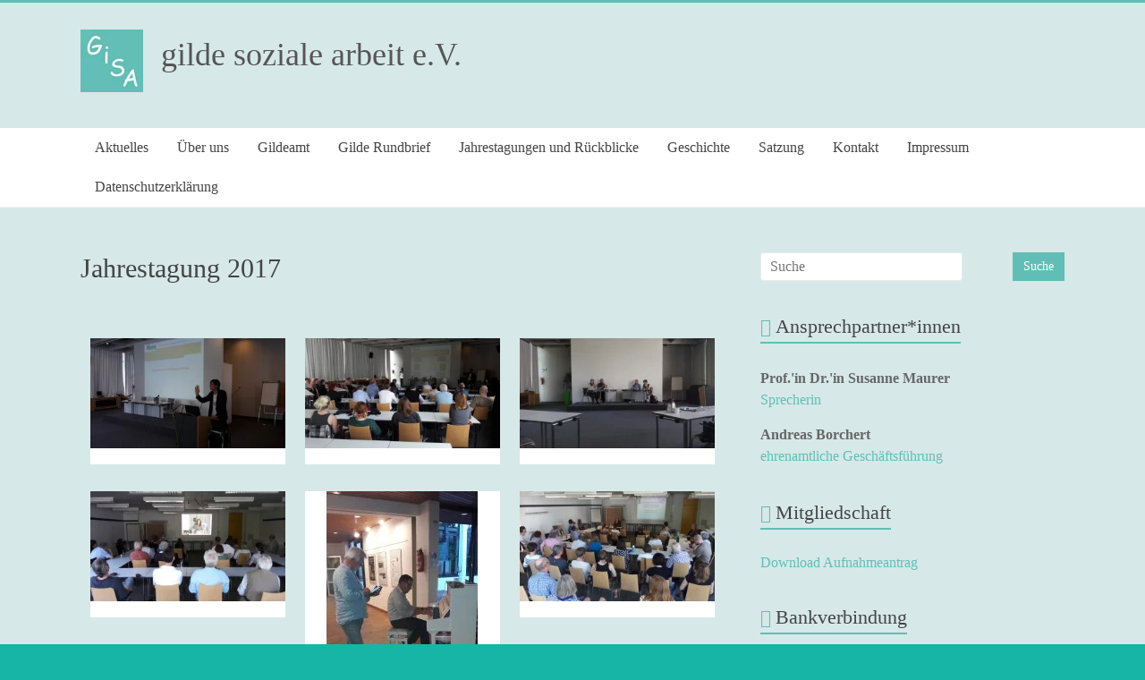

--- FILE ---
content_type: text/html; charset=UTF-8
request_url: http://wordpress.gilde-soziale-arbeit.de/jahrestagung-2017/
body_size: 13109
content:

<!DOCTYPE html>
<html lang="de">
<head>
<meta charset="UTF-8" />
<meta name="viewport" content="width=device-width, initial-scale=1">
<link rel="profile" href="http://gmpg.org/xfn/11" />
<link rel="pingback" href="http://gilde-soziale-arbeit.de/xmlrpc.php" />
<title>Jahrestagung 2017 &#8211; gilde soziale arbeit e.V.</title>
<meta name='robots' content='max-image-preview:large' />
<link rel='dns-prefetch' href='//gilde-soziale-arbeit.de' />

<link rel="alternate" type="application/rss+xml" title="gilde soziale arbeit e.V. &raquo; Feed" href="https://gilde-soziale-arbeit.de/feed/" />
<link rel="alternate" type="application/rss+xml" title="gilde soziale arbeit e.V. &raquo; Kommentar-Feed" href="https://gilde-soziale-arbeit.de/comments/feed/" />
<link rel="alternate" title="oEmbed (JSON)" type="application/json+oembed" href="https://gilde-soziale-arbeit.de/wp-json/oembed/1.0/embed?url=https%3A%2F%2Fgilde-soziale-arbeit.de%2Fjahrestagung-2017%2F" />
<link rel="alternate" title="oEmbed (XML)" type="text/xml+oembed" href="https://gilde-soziale-arbeit.de/wp-json/oembed/1.0/embed?url=https%3A%2F%2Fgilde-soziale-arbeit.de%2Fjahrestagung-2017%2F&#038;format=xml" />
<style id='wp-img-auto-sizes-contain-inline-css' type='text/css'>
img:is([sizes=auto i],[sizes^="auto," i]){contain-intrinsic-size:3000px 1500px}
/*# sourceURL=wp-img-auto-sizes-contain-inline-css */
</style>
<style id='wp-emoji-styles-inline-css' type='text/css'>

	img.wp-smiley, img.emoji {
		display: inline !important;
		border: none !important;
		box-shadow: none !important;
		height: 1em !important;
		width: 1em !important;
		margin: 0 0.07em !important;
		vertical-align: -0.1em !important;
		background: none !important;
		padding: 0 !important;
	}
/*# sourceURL=wp-emoji-styles-inline-css */
</style>
<style id='wp-block-library-inline-css' type='text/css'>
:root{--wp-block-synced-color:#7a00df;--wp-block-synced-color--rgb:122,0,223;--wp-bound-block-color:var(--wp-block-synced-color);--wp-editor-canvas-background:#ddd;--wp-admin-theme-color:#007cba;--wp-admin-theme-color--rgb:0,124,186;--wp-admin-theme-color-darker-10:#006ba1;--wp-admin-theme-color-darker-10--rgb:0,107,160.5;--wp-admin-theme-color-darker-20:#005a87;--wp-admin-theme-color-darker-20--rgb:0,90,135;--wp-admin-border-width-focus:2px}@media (min-resolution:192dpi){:root{--wp-admin-border-width-focus:1.5px}}.wp-element-button{cursor:pointer}:root .has-very-light-gray-background-color{background-color:#eee}:root .has-very-dark-gray-background-color{background-color:#313131}:root .has-very-light-gray-color{color:#eee}:root .has-very-dark-gray-color{color:#313131}:root .has-vivid-green-cyan-to-vivid-cyan-blue-gradient-background{background:linear-gradient(135deg,#00d084,#0693e3)}:root .has-purple-crush-gradient-background{background:linear-gradient(135deg,#34e2e4,#4721fb 50%,#ab1dfe)}:root .has-hazy-dawn-gradient-background{background:linear-gradient(135deg,#faaca8,#dad0ec)}:root .has-subdued-olive-gradient-background{background:linear-gradient(135deg,#fafae1,#67a671)}:root .has-atomic-cream-gradient-background{background:linear-gradient(135deg,#fdd79a,#004a59)}:root .has-nightshade-gradient-background{background:linear-gradient(135deg,#330968,#31cdcf)}:root .has-midnight-gradient-background{background:linear-gradient(135deg,#020381,#2874fc)}:root{--wp--preset--font-size--normal:16px;--wp--preset--font-size--huge:42px}.has-regular-font-size{font-size:1em}.has-larger-font-size{font-size:2.625em}.has-normal-font-size{font-size:var(--wp--preset--font-size--normal)}.has-huge-font-size{font-size:var(--wp--preset--font-size--huge)}.has-text-align-center{text-align:center}.has-text-align-left{text-align:left}.has-text-align-right{text-align:right}.has-fit-text{white-space:nowrap!important}#end-resizable-editor-section{display:none}.aligncenter{clear:both}.items-justified-left{justify-content:flex-start}.items-justified-center{justify-content:center}.items-justified-right{justify-content:flex-end}.items-justified-space-between{justify-content:space-between}.screen-reader-text{border:0;clip-path:inset(50%);height:1px;margin:-1px;overflow:hidden;padding:0;position:absolute;width:1px;word-wrap:normal!important}.screen-reader-text:focus{background-color:#ddd;clip-path:none;color:#444;display:block;font-size:1em;height:auto;left:5px;line-height:normal;padding:15px 23px 14px;text-decoration:none;top:5px;width:auto;z-index:100000}html :where(.has-border-color){border-style:solid}html :where([style*=border-top-color]){border-top-style:solid}html :where([style*=border-right-color]){border-right-style:solid}html :where([style*=border-bottom-color]){border-bottom-style:solid}html :where([style*=border-left-color]){border-left-style:solid}html :where([style*=border-width]){border-style:solid}html :where([style*=border-top-width]){border-top-style:solid}html :where([style*=border-right-width]){border-right-style:solid}html :where([style*=border-bottom-width]){border-bottom-style:solid}html :where([style*=border-left-width]){border-left-style:solid}html :where(img[class*=wp-image-]){height:auto;max-width:100%}:where(figure){margin:0 0 1em}html :where(.is-position-sticky){--wp-admin--admin-bar--position-offset:var(--wp-admin--admin-bar--height,0px)}@media screen and (max-width:600px){html :where(.is-position-sticky){--wp-admin--admin-bar--position-offset:0px}}

/*# sourceURL=wp-block-library-inline-css */
</style><style id='global-styles-inline-css' type='text/css'>
:root{--wp--preset--aspect-ratio--square: 1;--wp--preset--aspect-ratio--4-3: 4/3;--wp--preset--aspect-ratio--3-4: 3/4;--wp--preset--aspect-ratio--3-2: 3/2;--wp--preset--aspect-ratio--2-3: 2/3;--wp--preset--aspect-ratio--16-9: 16/9;--wp--preset--aspect-ratio--9-16: 9/16;--wp--preset--color--black: #000000;--wp--preset--color--cyan-bluish-gray: #abb8c3;--wp--preset--color--white: #ffffff;--wp--preset--color--pale-pink: #f78da7;--wp--preset--color--vivid-red: #cf2e2e;--wp--preset--color--luminous-vivid-orange: #ff6900;--wp--preset--color--luminous-vivid-amber: #fcb900;--wp--preset--color--light-green-cyan: #7bdcb5;--wp--preset--color--vivid-green-cyan: #00d084;--wp--preset--color--pale-cyan-blue: #8ed1fc;--wp--preset--color--vivid-cyan-blue: #0693e3;--wp--preset--color--vivid-purple: #9b51e0;--wp--preset--gradient--vivid-cyan-blue-to-vivid-purple: linear-gradient(135deg,rgb(6,147,227) 0%,rgb(155,81,224) 100%);--wp--preset--gradient--light-green-cyan-to-vivid-green-cyan: linear-gradient(135deg,rgb(122,220,180) 0%,rgb(0,208,130) 100%);--wp--preset--gradient--luminous-vivid-amber-to-luminous-vivid-orange: linear-gradient(135deg,rgb(252,185,0) 0%,rgb(255,105,0) 100%);--wp--preset--gradient--luminous-vivid-orange-to-vivid-red: linear-gradient(135deg,rgb(255,105,0) 0%,rgb(207,46,46) 100%);--wp--preset--gradient--very-light-gray-to-cyan-bluish-gray: linear-gradient(135deg,rgb(238,238,238) 0%,rgb(169,184,195) 100%);--wp--preset--gradient--cool-to-warm-spectrum: linear-gradient(135deg,rgb(74,234,220) 0%,rgb(151,120,209) 20%,rgb(207,42,186) 40%,rgb(238,44,130) 60%,rgb(251,105,98) 80%,rgb(254,248,76) 100%);--wp--preset--gradient--blush-light-purple: linear-gradient(135deg,rgb(255,206,236) 0%,rgb(152,150,240) 100%);--wp--preset--gradient--blush-bordeaux: linear-gradient(135deg,rgb(254,205,165) 0%,rgb(254,45,45) 50%,rgb(107,0,62) 100%);--wp--preset--gradient--luminous-dusk: linear-gradient(135deg,rgb(255,203,112) 0%,rgb(199,81,192) 50%,rgb(65,88,208) 100%);--wp--preset--gradient--pale-ocean: linear-gradient(135deg,rgb(255,245,203) 0%,rgb(182,227,212) 50%,rgb(51,167,181) 100%);--wp--preset--gradient--electric-grass: linear-gradient(135deg,rgb(202,248,128) 0%,rgb(113,206,126) 100%);--wp--preset--gradient--midnight: linear-gradient(135deg,rgb(2,3,129) 0%,rgb(40,116,252) 100%);--wp--preset--font-size--small: 13px;--wp--preset--font-size--medium: 20px;--wp--preset--font-size--large: 36px;--wp--preset--font-size--x-large: 42px;--wp--preset--spacing--20: 0.44rem;--wp--preset--spacing--30: 0.67rem;--wp--preset--spacing--40: 1rem;--wp--preset--spacing--50: 1.5rem;--wp--preset--spacing--60: 2.25rem;--wp--preset--spacing--70: 3.38rem;--wp--preset--spacing--80: 5.06rem;--wp--preset--shadow--natural: 6px 6px 9px rgba(0, 0, 0, 0.2);--wp--preset--shadow--deep: 12px 12px 50px rgba(0, 0, 0, 0.4);--wp--preset--shadow--sharp: 6px 6px 0px rgba(0, 0, 0, 0.2);--wp--preset--shadow--outlined: 6px 6px 0px -3px rgb(255, 255, 255), 6px 6px rgb(0, 0, 0);--wp--preset--shadow--crisp: 6px 6px 0px rgb(0, 0, 0);}:where(.is-layout-flex){gap: 0.5em;}:where(.is-layout-grid){gap: 0.5em;}body .is-layout-flex{display: flex;}.is-layout-flex{flex-wrap: wrap;align-items: center;}.is-layout-flex > :is(*, div){margin: 0;}body .is-layout-grid{display: grid;}.is-layout-grid > :is(*, div){margin: 0;}:where(.wp-block-columns.is-layout-flex){gap: 2em;}:where(.wp-block-columns.is-layout-grid){gap: 2em;}:where(.wp-block-post-template.is-layout-flex){gap: 1.25em;}:where(.wp-block-post-template.is-layout-grid){gap: 1.25em;}.has-black-color{color: var(--wp--preset--color--black) !important;}.has-cyan-bluish-gray-color{color: var(--wp--preset--color--cyan-bluish-gray) !important;}.has-white-color{color: var(--wp--preset--color--white) !important;}.has-pale-pink-color{color: var(--wp--preset--color--pale-pink) !important;}.has-vivid-red-color{color: var(--wp--preset--color--vivid-red) !important;}.has-luminous-vivid-orange-color{color: var(--wp--preset--color--luminous-vivid-orange) !important;}.has-luminous-vivid-amber-color{color: var(--wp--preset--color--luminous-vivid-amber) !important;}.has-light-green-cyan-color{color: var(--wp--preset--color--light-green-cyan) !important;}.has-vivid-green-cyan-color{color: var(--wp--preset--color--vivid-green-cyan) !important;}.has-pale-cyan-blue-color{color: var(--wp--preset--color--pale-cyan-blue) !important;}.has-vivid-cyan-blue-color{color: var(--wp--preset--color--vivid-cyan-blue) !important;}.has-vivid-purple-color{color: var(--wp--preset--color--vivid-purple) !important;}.has-black-background-color{background-color: var(--wp--preset--color--black) !important;}.has-cyan-bluish-gray-background-color{background-color: var(--wp--preset--color--cyan-bluish-gray) !important;}.has-white-background-color{background-color: var(--wp--preset--color--white) !important;}.has-pale-pink-background-color{background-color: var(--wp--preset--color--pale-pink) !important;}.has-vivid-red-background-color{background-color: var(--wp--preset--color--vivid-red) !important;}.has-luminous-vivid-orange-background-color{background-color: var(--wp--preset--color--luminous-vivid-orange) !important;}.has-luminous-vivid-amber-background-color{background-color: var(--wp--preset--color--luminous-vivid-amber) !important;}.has-light-green-cyan-background-color{background-color: var(--wp--preset--color--light-green-cyan) !important;}.has-vivid-green-cyan-background-color{background-color: var(--wp--preset--color--vivid-green-cyan) !important;}.has-pale-cyan-blue-background-color{background-color: var(--wp--preset--color--pale-cyan-blue) !important;}.has-vivid-cyan-blue-background-color{background-color: var(--wp--preset--color--vivid-cyan-blue) !important;}.has-vivid-purple-background-color{background-color: var(--wp--preset--color--vivid-purple) !important;}.has-black-border-color{border-color: var(--wp--preset--color--black) !important;}.has-cyan-bluish-gray-border-color{border-color: var(--wp--preset--color--cyan-bluish-gray) !important;}.has-white-border-color{border-color: var(--wp--preset--color--white) !important;}.has-pale-pink-border-color{border-color: var(--wp--preset--color--pale-pink) !important;}.has-vivid-red-border-color{border-color: var(--wp--preset--color--vivid-red) !important;}.has-luminous-vivid-orange-border-color{border-color: var(--wp--preset--color--luminous-vivid-orange) !important;}.has-luminous-vivid-amber-border-color{border-color: var(--wp--preset--color--luminous-vivid-amber) !important;}.has-light-green-cyan-border-color{border-color: var(--wp--preset--color--light-green-cyan) !important;}.has-vivid-green-cyan-border-color{border-color: var(--wp--preset--color--vivid-green-cyan) !important;}.has-pale-cyan-blue-border-color{border-color: var(--wp--preset--color--pale-cyan-blue) !important;}.has-vivid-cyan-blue-border-color{border-color: var(--wp--preset--color--vivid-cyan-blue) !important;}.has-vivid-purple-border-color{border-color: var(--wp--preset--color--vivid-purple) !important;}.has-vivid-cyan-blue-to-vivid-purple-gradient-background{background: var(--wp--preset--gradient--vivid-cyan-blue-to-vivid-purple) !important;}.has-light-green-cyan-to-vivid-green-cyan-gradient-background{background: var(--wp--preset--gradient--light-green-cyan-to-vivid-green-cyan) !important;}.has-luminous-vivid-amber-to-luminous-vivid-orange-gradient-background{background: var(--wp--preset--gradient--luminous-vivid-amber-to-luminous-vivid-orange) !important;}.has-luminous-vivid-orange-to-vivid-red-gradient-background{background: var(--wp--preset--gradient--luminous-vivid-orange-to-vivid-red) !important;}.has-very-light-gray-to-cyan-bluish-gray-gradient-background{background: var(--wp--preset--gradient--very-light-gray-to-cyan-bluish-gray) !important;}.has-cool-to-warm-spectrum-gradient-background{background: var(--wp--preset--gradient--cool-to-warm-spectrum) !important;}.has-blush-light-purple-gradient-background{background: var(--wp--preset--gradient--blush-light-purple) !important;}.has-blush-bordeaux-gradient-background{background: var(--wp--preset--gradient--blush-bordeaux) !important;}.has-luminous-dusk-gradient-background{background: var(--wp--preset--gradient--luminous-dusk) !important;}.has-pale-ocean-gradient-background{background: var(--wp--preset--gradient--pale-ocean) !important;}.has-electric-grass-gradient-background{background: var(--wp--preset--gradient--electric-grass) !important;}.has-midnight-gradient-background{background: var(--wp--preset--gradient--midnight) !important;}.has-small-font-size{font-size: var(--wp--preset--font-size--small) !important;}.has-medium-font-size{font-size: var(--wp--preset--font-size--medium) !important;}.has-large-font-size{font-size: var(--wp--preset--font-size--large) !important;}.has-x-large-font-size{font-size: var(--wp--preset--font-size--x-large) !important;}
/*# sourceURL=global-styles-inline-css */
</style>

<style id='classic-theme-styles-inline-css' type='text/css'>
/*! This file is auto-generated */
.wp-block-button__link{color:#fff;background-color:#32373c;border-radius:9999px;box-shadow:none;text-decoration:none;padding:calc(.667em + 2px) calc(1.333em + 2px);font-size:1.125em}.wp-block-file__button{background:#32373c;color:#fff;text-decoration:none}
/*# sourceURL=/wp-includes/css/classic-themes.min.css */
</style>
<link rel='stylesheet' id='pgc-simply-gallery-plugin-lightbox-style-css' href='http://gilde-soziale-arbeit.de/wp-content/plugins/simply-gallery-block/plugins/pgc_sgb_lightbox.min.style.css?ver=3.3.2' type='text/css' media='all' />
<link rel='stylesheet' id='contact-form-7-css' href='http://gilde-soziale-arbeit.de/wp-content/plugins/contact-form-7/includes/css/styles.css?ver=6.1.4' type='text/css' media='all' />
<link rel='stylesheet' id='accelerate_style-css' href='http://gilde-soziale-arbeit.de/wp-content/themes/accelerate-pro/style.css?ver=6.9' type='text/css' media='all' />
<link rel='stylesheet' id='accelerate_googlefonts-css' href='//gilde-soziale-arbeit.de/wp-content/uploads/omgf/accelerate_googlefonts/accelerate_googlefonts.css?ver=1662376205' type='text/css' media='all' />
<link rel='stylesheet' id='accelerate-fontawesome-css' href='http://gilde-soziale-arbeit.de/wp-content/themes/accelerate-pro/fontawesome/css/font-awesome.min.css?ver=4.4.0' type='text/css' media='all' />
<script type="text/javascript" src="http://gilde-soziale-arbeit.de/wp-includes/js/jquery/jquery.min.js?ver=3.7.1" id="jquery-core-js"></script>
<script type="text/javascript" src="http://gilde-soziale-arbeit.de/wp-includes/js/jquery/jquery-migrate.min.js?ver=3.4.1" id="jquery-migrate-js"></script>
<script type="text/javascript" src="http://gilde-soziale-arbeit.de/wp-content/themes/accelerate-pro/js/accelerate-custom.min.js?ver=6.9" id="accelerate-custom-js"></script>
<link rel="https://api.w.org/" href="https://gilde-soziale-arbeit.de/wp-json/" /><link rel="alternate" title="JSON" type="application/json" href="https://gilde-soziale-arbeit.de/wp-json/wp/v2/pages/82" /><link rel="EditURI" type="application/rsd+xml" title="RSD" href="https://gilde-soziale-arbeit.de/xmlrpc.php?rsd" />
<meta name="generator" content="WordPress 6.9" />
<link rel="canonical" href="https://gilde-soziale-arbeit.de/jahrestagung-2017/" />
<link rel='shortlink' href='https://gilde-soziale-arbeit.de/?p=82' />
<noscript><style>.simply-gallery-amp{ display: block !important; }</style></noscript><noscript><style>.sgb-preloader{ display: none !important; }</style></noscript><link rel="shortcut icon" href="https://gilde-soziale-arbeit.de/wp-content/uploads/2023/11/Logo-einfach.jpg" type="image/x-icon" />		<style type="text/css"> .social-links{float:right;padding-left:15px;padding-right:0}.small-menu{float:left}.small-menu li:last-child a{padding-right:12px}.small-menu ul li ul li ul{left:150px;right:auto}@media screen and (max-width:768px){.top-menu-toggle{left:12px;position:absolute;right:auto}}
 .accelerate-button,blockquote,button,input[type=button],input[type=reset],input[type=submit]{background-color:#61beb6}#site-title a:hover,.next a:hover,.previous a:hover,a{color:#61beb6}#search-form span,.main-navigation a:hover,.main-navigation ul li ul li a:hover,.main-navigation ul li ul li:hover>a,.main-navigation ul li.current-menu-ancestor a,.main-navigation ul li.current-menu-item a,.main-navigation ul li.current-menu-item ul li a:hover,.main-navigation ul li.current_page_ancestor a,.main-navigation ul li.current_page_item a,.main-navigation ul li:hover>a{background-color:#61beb6}.site-header .menu-toggle:before{color:#61beb6}.main-small-navigation li a:hover{background-color:#61beb6}.main-small-navigation .current-menu-item a,.main-small-navigation .current_page_item a{background:#61beb6}.footer-menu a:hover,.footer-menu ul li.current-menu-ancestor a,.footer-menu ul li.current-menu-item a,.footer-menu ul li.current_page_ancestor a,.footer-menu ul li.current_page_item a,.footer-menu ul li:hover>a{color:#61beb6}a.slide-prev,a.slide-next,.slider-title-head .entry-title a{background-color:#61beb6}#controllers a.active,#controllers a:hover{background-color:#61beb6;color:#61beb6}.format-link .entry-content a{background-color:#61beb6}.tg-one-fourth .widget-title a:hover,.tg-one-half .widget-title a:hover,.tg-one-third .widget-title a:hover,.widget_featured_posts .tg-one-half .entry-title a:hover,.widget_image_service_block .entry-title a:hover,.widget_service_block i.fa{color:#61beb6}#content .wp-pagenavi .current,#content .wp-pagenavi a:hover,.pagination span{background-color:#61beb6}.pagination a span:hover{color:#61beb6;border-color:#61beb6}#content .comments-area a.comment-edit-link:hover,#content .comments-area a.comment-permalink:hover,#content .comments-area article header cite a:hover,.comments-area .comment-author-link a:hover,.widget_testimonial .testimonial-icon:before,.widget_testimonial i.fa-quote-left{color:#61beb6}#wp-calendar #today,.comment .comment-reply-link:hover,.nav-next a:hover,.nav-previous a:hover{color:#61beb6}.widget-title span{border-bottom:2px solid #61beb6}#secondary h3 span:before,.footer-widgets-area h3 span:before{color:#61beb6}#secondary .accelerate_tagcloud_widget a:hover,.footer-widgets-area .accelerate_tagcloud_widget a:hover{background-color:#61beb6}.footer-socket-wrapper .copyright a:hover,.footer-widgets-area a:hover{color:#61beb6}a#scroll-up{background-color:#61beb6}.entry-meta .byline i,.entry-meta .cat-links i,.entry-meta a,.post .entry-title a:hover{color:#61beb6}.entry-meta .post-format i{background-color:#61beb6}.entry-meta .comments-link a:hover,.entry-meta .edit-link a:hover,.entry-meta .posted-on a:hover,.entry-meta .tag-links a:hover{color:#61beb6}.more-link span,.read-more{background-color:#61beb6}.single #content .tags a:hover{color:#61beb6}#page{border-top:3px solid #61beb6}.nav-menu li a:hover,.top-menu-toggle:before{color:#61beb6}.footer-socket-wrapper{border-top: 3px solid #61beb6;}.comments-area .comment-author-link span{background-color:#61beb6}.woocommerce a.button, .woocommerce button.button, .woocommerce input.button, .woocommerce #respond input#submit, .woocommerce #content input.button, .woocommerce-page a.button, .woocommerce-page button.button, .woocommerce-page input.button, .woocommerce-page #respond input#submit, .woocommerce-page #content input.button,main-navigation li.menu-item-has-children:hover { background-color: #61beb6; } #site-title a { font-family: "Nunito"; } #site-description { font-family: "Nunito"; } .main-navigation li { font-family: "Nunito"; } .small-menu li { font-family: "Nunito"; } h1, h2, h3, h4, h5, h6, .widget_recent_work .recent_work_title .title_box h5 { font-family: "Nunito"; } body, button, input, select, textarea, p, .entry-meta, .read-more, .more-link, .widget_testimonial .testimonial-author, .widget_testimonial .testimonial-author span { font-family: "Nunito"; } .main-navigation a:hover, .main-navigation ul li.current-menu-item a, .main-navigation ul li.current_page_ancestor a, .main-navigation ul li.current-menu-ancestor a, .main-navigation ul li.current_page_item a, .main-navigation ul li:hover > a, .main-navigation ul li ul li a:hover, .main-navigation ul li ul li:hover > a, .main-navigation ul li.current-menu-item ul li a:hover { background-color: #61beb6; } #header-text-nav-container { background-color: #d7e8e8; } #page { border-top-color: #61beb6; } .slider-title-head .entry-title a { background-color: #61beb6; } .entry-meta .byline i, .entry-meta .cat-links i, .entry-meta a { color: #61beb6; } .accelerate-button, input[type="reset"], input[type="button"], input[type="submit"], button, .read-more, .more-link span { background-color: #61beb6; } #main { background-color: #d7e8e8; }</style>
		<style type="text/css" id="custom-background-css">
body.custom-background { background-color: #17b5a5; }
</style>
	<link rel="icon" href="https://gilde-soziale-arbeit.de/wp-content/uploads/2023/11/cropped-Logo-einfach-32x32.jpg" sizes="32x32" />
<link rel="icon" href="https://gilde-soziale-arbeit.de/wp-content/uploads/2023/11/cropped-Logo-einfach-192x192.jpg" sizes="192x192" />
<link rel="apple-touch-icon" href="https://gilde-soziale-arbeit.de/wp-content/uploads/2023/11/cropped-Logo-einfach-180x180.jpg" />
<meta name="msapplication-TileImage" content="https://gilde-soziale-arbeit.de/wp-content/uploads/2023/11/cropped-Logo-einfach-270x270.jpg" />
<link rel='stylesheet' id='mediaelement-css' href='http://gilde-soziale-arbeit.de/wp-includes/js/mediaelement/mediaelementplayer-legacy.min.css?ver=4.2.17' type='text/css' media='all' />
<link rel='stylesheet' id='wp-mediaelement-css' href='http://gilde-soziale-arbeit.de/wp-includes/js/mediaelement/wp-mediaelement.min.css?ver=6.9' type='text/css' media='all' />
</head>

<body class="wp-singular page-template-default page page-id-82 custom-background wp-theme-accelerate-pro  wide">
<div id="page" class="hfeed site">
		<header id="masthead" class="site-header clearfix">

					<div id="header-meta" class="clearfix">
				<div class="inner-wrap">
										<nav id="top-site-navigation" class="small-menu" class="clearfix">
						<h3 class="top-menu-toggle"></h3>
						<div class="nav-menu clearfix">
												</div><!-- .nav-menu -->
	    			</nav>
				</div>
			</div>
		
		<div id="header-text-nav-container" class="clearfix">

			
			<div class="inner-wrap">

				<div id="header-text-nav-wrap" class="clearfix">
					<div id="header-left-section">
													<div id="header-logo-image">
								<a href="https://gilde-soziale-arbeit.de/" title="gilde soziale arbeit e.V." rel="home"><img src="https://gilde-soziale-arbeit.de/wp-content/uploads/2023/11/klein-logo-2.jpg" alt="gilde soziale arbeit e.V."></a>
							</div><!-- #header-logo-image -->
												<div id="header-text" class="">
														<h3 id="site-title">
									<a href="https://gilde-soziale-arbeit.de/" title="gilde soziale arbeit e.V." rel="home">gilde soziale arbeit e.V.</a>
								</h3>
													</div><!-- #header-text -->
					</div><!-- #header-left-section -->
					<div id="header-right-section">
									    	</div><!-- #header-right-section -->

			   </div><!-- #header-text-nav-wrap -->

			</div><!-- .inner-wrap -->

			
			
			<nav id="site-navigation" class="main-navigation clearfix" role="navigation">
				<h3 class="menu-toggle">Menü</h3>
				<div class="menu-primary-container inner-wrap"><ul id="menu-hauptmenue" class="menu"><li id="menu-item-650" class="menu-item menu-item-type-custom menu-item-object-custom menu-item-650"><a href="https://gilde-soziale-arbeit.de">Aktuelles</a></li>
<li id="menu-item-40" class="menu-item menu-item-type-post_type menu-item-object-page menu-item-40"><a href="https://gilde-soziale-arbeit.de/ueber-uns/">Über uns</a></li>
<li id="menu-item-7" class="menu-item menu-item-type-post_type menu-item-object-page menu-item-7"><a href="https://gilde-soziale-arbeit.de/gildeamt/">Gildeamt</a></li>
<li id="menu-item-14" class="menu-item menu-item-type-post_type menu-item-object-page menu-item-14"><a href="https://gilde-soziale-arbeit.de/gilde-rundbrief/">Gilde Rundbrief</a></li>
<li id="menu-item-93" class="menu-item menu-item-type-post_type menu-item-object-page menu-item-93"><a href="https://gilde-soziale-arbeit.de/jahrestagungen-und-rueckblicke/">Jahrestagungen und Rückblicke</a></li>
<li id="menu-item-13" class="menu-item menu-item-type-post_type menu-item-object-page menu-item-13"><a href="https://gilde-soziale-arbeit.de/geschichte/">Geschichte</a></li>
<li id="menu-item-20" class="menu-item menu-item-type-post_type menu-item-object-page menu-item-20"><a href="https://gilde-soziale-arbeit.de/satzung/">Satzung</a></li>
<li id="menu-item-28" class="menu-item menu-item-type-post_type menu-item-object-page menu-item-28"><a href="https://gilde-soziale-arbeit.de/kontakt/">Kontakt</a></li>
<li id="menu-item-27" class="menu-item menu-item-type-post_type menu-item-object-page menu-item-27"><a href="https://gilde-soziale-arbeit.de/impressum/">Impressum</a></li>
<li id="menu-item-67" class="menu-item menu-item-type-post_type menu-item-object-page menu-item-67"><a href="https://gilde-soziale-arbeit.de/datenschutz/">Datenschutzerklärung</a></li>
</ul></div>			</nav>
		</div><!-- #header-text-nav-container -->

		
		
	</header>
			<div id="main" class="clearfix">
		<div class="inner-wrap clearfix">
	
	<div id="primary">
		<div id="content" class="clearfix">
			
				
<article id="post-82" class="post-82 page type-page status-publish hentry">
	
	<header class="entry-header">
		<h1 class="entry-title">Jahrestagung 2017</h1>	</header>

	<div class="entry-content clearfix">
		<div id='gallery-1' class='gallery galleryid-82 gallery-columns-3 gallery-size-medium'><figure class='gallery-item'>
			<div class='gallery-icon landscape'>
				<a href='https://gilde-soziale-arbeit.de/jahrestagung-2017/20170525_101725/'><img fetchpriority="high" decoding="async" width="300" height="169" src="https://gilde-soziale-arbeit.de/wp-content/uploads/2017/06/20170525_101725-300x169.jpg" class="attachment-medium size-medium" alt="" srcset="https://gilde-soziale-arbeit.de/wp-content/uploads/2017/06/20170525_101725-300x169.jpg 300w, https://gilde-soziale-arbeit.de/wp-content/uploads/2017/06/20170525_101725-768x432.jpg 768w, https://gilde-soziale-arbeit.de/wp-content/uploads/2017/06/20170525_101725-1024x576.jpg 1024w" sizes="(max-width: 300px) 100vw, 300px" /></a>
			</div></figure><figure class='gallery-item'>
			<div class='gallery-icon landscape'>
				<a href='https://gilde-soziale-arbeit.de/jahrestagung-2017/20170525_103326/'><img decoding="async" width="300" height="169" src="https://gilde-soziale-arbeit.de/wp-content/uploads/2017/06/20170525_103326-300x169.jpg" class="attachment-medium size-medium" alt="" srcset="https://gilde-soziale-arbeit.de/wp-content/uploads/2017/06/20170525_103326-300x169.jpg 300w, https://gilde-soziale-arbeit.de/wp-content/uploads/2017/06/20170525_103326-768x432.jpg 768w, https://gilde-soziale-arbeit.de/wp-content/uploads/2017/06/20170525_103326-1024x576.jpg 1024w" sizes="(max-width: 300px) 100vw, 300px" /></a>
			</div></figure><figure class='gallery-item'>
			<div class='gallery-icon landscape'>
				<a href='https://gilde-soziale-arbeit.de/jahrestagung-2017/20170525_155306/'><img decoding="async" width="300" height="169" src="https://gilde-soziale-arbeit.de/wp-content/uploads/2017/06/20170525_155306-300x169.jpg" class="attachment-medium size-medium" alt="" srcset="https://gilde-soziale-arbeit.de/wp-content/uploads/2017/06/20170525_155306-300x169.jpg 300w, https://gilde-soziale-arbeit.de/wp-content/uploads/2017/06/20170525_155306-768x432.jpg 768w, https://gilde-soziale-arbeit.de/wp-content/uploads/2017/06/20170525_155306-1024x576.jpg 1024w" sizes="(max-width: 300px) 100vw, 300px" /></a>
			</div></figure><figure class='gallery-item'>
			<div class='gallery-icon landscape'>
				<a href='https://gilde-soziale-arbeit.de/jahrestagung-2017/20170525_203046/'><img loading="lazy" decoding="async" width="300" height="169" src="https://gilde-soziale-arbeit.de/wp-content/uploads/2017/06/20170525_203046-300x169.jpg" class="attachment-medium size-medium" alt="" srcset="https://gilde-soziale-arbeit.de/wp-content/uploads/2017/06/20170525_203046-300x169.jpg 300w, https://gilde-soziale-arbeit.de/wp-content/uploads/2017/06/20170525_203046-768x432.jpg 768w, https://gilde-soziale-arbeit.de/wp-content/uploads/2017/06/20170525_203046-1024x576.jpg 1024w" sizes="auto, (max-width: 300px) 100vw, 300px" /></a>
			</div></figure><figure class='gallery-item'>
			<div class='gallery-icon portrait'>
				<a href='https://gilde-soziale-arbeit.de/jahrestagung-2017/20170525_212851/'><img loading="lazy" decoding="async" width="169" height="300" src="https://gilde-soziale-arbeit.de/wp-content/uploads/2017/06/20170525_212851-169x300.jpg" class="attachment-medium size-medium" alt="" srcset="https://gilde-soziale-arbeit.de/wp-content/uploads/2017/06/20170525_212851-169x300.jpg 169w, https://gilde-soziale-arbeit.de/wp-content/uploads/2017/06/20170525_212851-768x1365.jpg 768w, https://gilde-soziale-arbeit.de/wp-content/uploads/2017/06/20170525_212851-576x1024.jpg 576w" sizes="auto, (max-width: 169px) 100vw, 169px" /></a>
			</div></figure><figure class='gallery-item'>
			<div class='gallery-icon landscape'>
				<a href='https://gilde-soziale-arbeit.de/jahrestagung-2017/20170526_144141/'><img loading="lazy" decoding="async" width="300" height="169" src="https://gilde-soziale-arbeit.de/wp-content/uploads/2017/06/20170526_144141-300x169.jpg" class="attachment-medium size-medium" alt="" srcset="https://gilde-soziale-arbeit.de/wp-content/uploads/2017/06/20170526_144141-300x169.jpg 300w, https://gilde-soziale-arbeit.de/wp-content/uploads/2017/06/20170526_144141-768x432.jpg 768w, https://gilde-soziale-arbeit.de/wp-content/uploads/2017/06/20170526_144141-1024x576.jpg 1024w" sizes="auto, (max-width: 300px) 100vw, 300px" /></a>
			</div></figure><figure class='gallery-item'>
			<div class='gallery-icon landscape'>
				<a href='https://gilde-soziale-arbeit.de/jahrestagung-2017/20170526_152339/'><img loading="lazy" decoding="async" width="300" height="169" src="https://gilde-soziale-arbeit.de/wp-content/uploads/2017/06/20170526_152339-300x169.jpg" class="attachment-medium size-medium" alt="" srcset="https://gilde-soziale-arbeit.de/wp-content/uploads/2017/06/20170526_152339-300x169.jpg 300w, https://gilde-soziale-arbeit.de/wp-content/uploads/2017/06/20170526_152339-768x432.jpg 768w, https://gilde-soziale-arbeit.de/wp-content/uploads/2017/06/20170526_152339-1024x576.jpg 1024w" sizes="auto, (max-width: 300px) 100vw, 300px" /></a>
			</div></figure><figure class='gallery-item'>
			<div class='gallery-icon landscape'>
				<a href='https://gilde-soziale-arbeit.de/jahrestagung-2017/20170527_110606/'><img loading="lazy" decoding="async" width="300" height="169" src="https://gilde-soziale-arbeit.de/wp-content/uploads/2017/06/20170527_110606-300x169.jpg" class="attachment-medium size-medium" alt="" srcset="https://gilde-soziale-arbeit.de/wp-content/uploads/2017/06/20170527_110606-300x169.jpg 300w, https://gilde-soziale-arbeit.de/wp-content/uploads/2017/06/20170527_110606-768x432.jpg 768w, https://gilde-soziale-arbeit.de/wp-content/uploads/2017/06/20170527_110606-1024x576.jpg 1024w" sizes="auto, (max-width: 300px) 100vw, 300px" /></a>
			</div></figure>
		</div>

<p>Hier finden Sie ausgewählte Beiträge der Jahrestagung 2017 &#8222;Zurück in die Zukunft einer Offensiven Jugendhilfe?&#8220; vom 25. bis. 27. Mai 2017 im Haus Neuland in Bielefeld / Sennestadt:</p>
<ol>
<li><a href="http://wordpress.gilde-soziale-arbeit.de/wp-content/uploads/2017/06/Bielefelder-Erklärung-2017.pdf">Bielefelder Erklärung 2017</a></li>
<li><a href="http://wordpress.gilde-soziale-arbeit.de/wp-content/uploads/2017/06/Kinder-und-Jugendhilfe-2030_Schone_Redmann.pdf">Kinder und Jugendhilfe 2030 (von Reinhold Schone und Björn Redmann)</a></li>
<li>Audiomittschnitt Schone/Redmann:<audio class="wp-audio-shortcode" id="audio-82-1" preload="none" style="width: 100%;" controls="controls"><source type="audio/mpeg" src="http://wordpress.gilde-soziale-arbeit.de/wp-content/uploads/2017/07/Schone-und-Redmann-Jugendhilfe2030-Stretegien-der-Offensive.mp3?_=1" /><a href="http://wordpress.gilde-soziale-arbeit.de/wp-content/uploads/2017/07/Schone-und-Redmann-Jugendhilfe2030-Stretegien-der-Offensive.mp3">http://wordpress.gilde-soziale-arbeit.de/wp-content/uploads/2017/07/Schone-und-Redmann-Jugendhilfe2030-Stretegien-der-Offensive.mp3</a></audio></li>
<li><a href="http://wordpress.gilde-soziale-arbeit.de/wp-content/uploads/2017/06/Arbeits-und-Diskussionspapier_Jugendhilfe2030.pdf">Arbeits- und Diskussionspapier Jugendhilfe 2030</a></li>
<li><a href="http://wordpress.gilde-soziale-arbeit.de/wp-content/uploads/2017/06/Gilde_Holger_Ziegler.ppt">Präsentation zum Vortrag &#8222;Jugendhilfe 1990 bis 2017 &#8211; Eine Erfolgsgeschichte? (Holger Ziegler)</a></li>
<li>Audiomitschitt Holger Ziegler (auf Nachfrage bei der Geschäftsführung)</li>
<li><a href="http://wordpress.gilde-soziale-arbeit.de/wp-content/uploads/2017/06/Präsentation-zum-Vortrag-Vor-was-und-wohin-flüchten-die-Fachkräfte_-Marie-Luise-Conen.pdf">Vortrag &#8222;Vor was und wohin flüchten die Fachkräfte&#8220; (Marie-Luise Conen)</a></li>
<li>Audiomitschnitt Marie-Luise Conen:<audio class="wp-audio-shortcode" id="audio-82-2" preload="none" style="width: 100%;" controls="controls"><source type="audio/mpeg" src="http://wordpress.gilde-soziale-arbeit.de/wp-content/uploads/2017/07/Marie-Luise-Conen-Vor-was-und-wohin-flüchten-Fachkräfte-der-Jugendhilfe.mp3?_=2" /><a href="http://wordpress.gilde-soziale-arbeit.de/wp-content/uploads/2017/07/Marie-Luise-Conen-Vor-was-und-wohin-flüchten-Fachkräfte-der-Jugendhilfe.mp3">http://wordpress.gilde-soziale-arbeit.de/wp-content/uploads/2017/07/Marie-Luise-Conen-Vor-was-und-wohin-flüchten-Fachkräfte-der-Jugendhilfe.mp3</a></audio></li>
<li>Audiomitschnitt zum Vortrag &#8222;Sozial- und gesellschaftspolitische Strategien für eine Offensive Jugendhilfe&#8220; (Fabian Kessl):<audio class="wp-audio-shortcode" id="audio-82-3" preload="none" style="width: 100%;" controls="controls"><source type="audio/mpeg" src="http://wordpress.gilde-soziale-arbeit.de/wp-content/uploads/2017/07/Fabian-Kessl-Sozial-und-gesellschaftspolitische-Strategien-für-eine-offensive-Jugendhilfe.mp3?_=3" /><a href="http://wordpress.gilde-soziale-arbeit.de/wp-content/uploads/2017/07/Fabian-Kessl-Sozial-und-gesellschaftspolitische-Strategien-für-eine-offensive-Jugendhilfe.mp3">http://wordpress.gilde-soziale-arbeit.de/wp-content/uploads/2017/07/Fabian-Kessl-Sozial-und-gesellschaftspolitische-Strategien-für-eine-offensive-Jugendhilfe.mp3</a></audio></li>
<li>Audiomitschnitt zum Fachgespräch &#8222;Rekonstruktion einer Offensiven Jugendhilfe&#8220; (mit Maria Bitzan, Reinhard Wiesner und Hartmut Mann) (auf Nachfrage bei der Geschäftsführung)</li>
<li>Audiomitschnitt &#8222;Jugendhilfe und Kinder- und Jugendpsychatrie&#8220; (mit Susanne Maurer und Peter Hummel) (auf Nachfrage bei der Geschäftsführung)</li>
<li>Die Videodatein zu den Vorträgen sind sehr groß und können auf Anfrage bei der Geschäftsführung bezogen werden.</li>
</ol>
<p><a href="http://wordpress.gilde-soziale-arbeit.de/jahrestagungen-und-rueckblicke/">&#8230;zurück zum Überblick&#8230;</a></p>
			</div>

	</article>
				
			
		</div><!-- #content -->
	</div><!-- #primary -->
	
	
<div id="secondary">
			
		<aside id="search-2" class="widget widget_search"><form action="https://gilde-soziale-arbeit.de/"id="search-form" class="searchform clearfix" method="get">
	<input type="text" placeholder="Suche" class="s field" name="s">
	<input type="submit" value="Suche" id="search-submit" name="submit" class="submit">
</form><!-- .searchform --></aside><aside id="text-2" class="widget widget_text"><h3 class="widget-title"><span>Ansprechpartner*innen</span></h3>			<div class="textwidget"><p></p>
<p><strong>Prof.'in Dr.'in Susanne Maurer</strong></br>
<a href="mailto:sprecher_in&#64;gilde-soziale-arbeit.de" target=_blank">Sprecherin</a></p>
<p><strong> Andreas Borchert</strong></br>
<a href="mailto:geschaeftsfuehrung&#64;gilde-soziale-arbeit.de" target=_blank">ehrenamtliche Geschäftsführung</a></p></div>
		</aside><aside id="text-4" class="widget widget_text"><h3 class="widget-title"><span>Mitgliedschaft</span></h3>			<div class="textwidget"><p></p>
<a href="https://gilde-soziale-arbeit.de/wp-content/uploads/2023/05/Mitgliedsantrag-Gilde-Soziale-Arbeit.pdf" target="_blank">Download Aufnahmeantrag</a></div>
		</aside><aside id="text-3" class="widget widget_text"><h3 class="widget-title"><span>Bankverbindung</span></h3>			<div class="textwidget"><p></p>
<p><strong>gilde soziale arbeit e.V.</strong></br>
Bank für Sozialwirtschaft</br>
IBAN: DE44 3702 0500 0009 4646 00</br>
</p></div>
		</aside>	</div>
	

		</div><!-- .inner-wrap -->
	</div><!-- #main -->
			<footer id="colophon" class="clearfix">
			
			<div class="footer-socket-wrapper clearfix">
				<div class="inner-wrap">
					<div class="footer-socket-area">
						<div class="copyright">Copyright &copy;2026 <a href="https://gilde-soziale-arbeit.de/" title="gilde soziale arbeit e.V." ><span>gilde soziale arbeit e.V.</span></a> Theme von:<a href="http://themegrill.com" target="_blank" title="ThemeGrill" ><span>ThemeGrill</span></a> Powered by:<a href="http://wordpress.org" target="_blank" title="WordPress"><span>WordPress</span></a></div>						<nav class="footer-menu" class="clearfix">
									    			</nav>
					</div>
				</div>
			</div>
		</footer>
		<a href="#masthead" id="scroll-up"><i class="fa fa-long-arrow-up"></i></a>
	</div><!-- #page -->
	<script type="speculationrules">
{"prefetch":[{"source":"document","where":{"and":[{"href_matches":"/*"},{"not":{"href_matches":["/wp-*.php","/wp-admin/*","/wp-content/uploads/*","/wp-content/*","/wp-content/plugins/*","/wp-content/themes/accelerate-pro/*","/*\\?(.+)"]}},{"not":{"selector_matches":"a[rel~=\"nofollow\"]"}},{"not":{"selector_matches":".no-prefetch, .no-prefetch a"}}]},"eagerness":"conservative"}]}
</script>
<script type="text/javascript" id="pgc-simply-gallery-plugin-lightbox-script-js-extra">
/* <![CDATA[ */
var PGC_SGB_LIGHTBOX = {"lightboxPreset":null,"postType":"page","lightboxSettigs":""};
//# sourceURL=pgc-simply-gallery-plugin-lightbox-script-js-extra
/* ]]> */
</script>
<script type="text/javascript" src="http://gilde-soziale-arbeit.de/wp-content/plugins/simply-gallery-block/plugins/pgc_sgb_lightbox.min.js?ver=3.3.2" id="pgc-simply-gallery-plugin-lightbox-script-js"></script>
<script type="text/javascript" src="http://gilde-soziale-arbeit.de/wp-includes/js/dist/hooks.min.js?ver=dd5603f07f9220ed27f1" id="wp-hooks-js"></script>
<script type="text/javascript" src="http://gilde-soziale-arbeit.de/wp-includes/js/dist/i18n.min.js?ver=c26c3dc7bed366793375" id="wp-i18n-js"></script>
<script type="text/javascript" id="wp-i18n-js-after">
/* <![CDATA[ */
wp.i18n.setLocaleData( { 'text direction\u0004ltr': [ 'ltr' ] } );
//# sourceURL=wp-i18n-js-after
/* ]]> */
</script>
<script type="text/javascript" src="http://gilde-soziale-arbeit.de/wp-content/plugins/contact-form-7/includes/swv/js/index.js?ver=6.1.4" id="swv-js"></script>
<script type="text/javascript" id="contact-form-7-js-translations">
/* <![CDATA[ */
( function( domain, translations ) {
	var localeData = translations.locale_data[ domain ] || translations.locale_data.messages;
	localeData[""].domain = domain;
	wp.i18n.setLocaleData( localeData, domain );
} )( "contact-form-7", {"translation-revision-date":"2025-10-26 03:28:49+0000","generator":"GlotPress\/4.0.3","domain":"messages","locale_data":{"messages":{"":{"domain":"messages","plural-forms":"nplurals=2; plural=n != 1;","lang":"de"},"This contact form is placed in the wrong place.":["Dieses Kontaktformular wurde an der falschen Stelle platziert."],"Error:":["Fehler:"]}},"comment":{"reference":"includes\/js\/index.js"}} );
//# sourceURL=contact-form-7-js-translations
/* ]]> */
</script>
<script type="text/javascript" id="contact-form-7-js-before">
/* <![CDATA[ */
var wpcf7 = {
    "api": {
        "root": "https:\/\/gilde-soziale-arbeit.de\/wp-json\/",
        "namespace": "contact-form-7\/v1"
    }
};
//# sourceURL=contact-form-7-js-before
/* ]]> */
</script>
<script type="text/javascript" src="http://gilde-soziale-arbeit.de/wp-content/plugins/contact-form-7/includes/js/index.js?ver=6.1.4" id="contact-form-7-js"></script>
<script type="text/javascript" src="http://gilde-soziale-arbeit.de/wp-content/themes/accelerate-pro/js/navigation.min.js?ver=6.9" id="accelerate-navigation-js"></script>
<script type="text/javascript" id="mediaelement-core-js-before">
/* <![CDATA[ */
var mejsL10n = {"language":"de","strings":{"mejs.download-file":"Datei herunterladen","mejs.install-flash":"Du verwendest einen Browser, der nicht den Flash-Player aktiviert oder installiert hat. Bitte aktiviere dein Flash-Player-Plugin oder lade die neueste Version von https://get.adobe.com/flashplayer/ herunter","mejs.fullscreen":"Vollbild","mejs.play":"Wiedergeben","mejs.pause":"Pausieren","mejs.time-slider":"Zeit-Schieberegler","mejs.time-help-text":"Benutze die Pfeiltasten Links/Rechts, um 1\u00a0Sekunde vor- oder zur\u00fcckzuspringen. Mit den Pfeiltasten Hoch/Runter kannst du um 10\u00a0Sekunden vor- oder zur\u00fcckspringen.","mejs.live-broadcast":"Live-\u00dcbertragung","mejs.volume-help-text":"Pfeiltasten Hoch/Runter benutzen, um die Lautst\u00e4rke zu regeln.","mejs.unmute":"Lautschalten","mejs.mute":"Stummschalten","mejs.volume-slider":"Lautst\u00e4rkeregler","mejs.video-player":"Video-Player","mejs.audio-player":"Audio-Player","mejs.captions-subtitles":"Untertitel","mejs.captions-chapters":"Kapitel","mejs.none":"Keine","mejs.afrikaans":"Afrikaans","mejs.albanian":"Albanisch","mejs.arabic":"Arabisch","mejs.belarusian":"Wei\u00dfrussisch","mejs.bulgarian":"Bulgarisch","mejs.catalan":"Katalanisch","mejs.chinese":"Chinesisch","mejs.chinese-simplified":"Chinesisch (vereinfacht)","mejs.chinese-traditional":"Chinesisch (traditionell)","mejs.croatian":"Kroatisch","mejs.czech":"Tschechisch","mejs.danish":"D\u00e4nisch","mejs.dutch":"Niederl\u00e4ndisch","mejs.english":"Englisch","mejs.estonian":"Estnisch","mejs.filipino":"Filipino","mejs.finnish":"Finnisch","mejs.french":"Franz\u00f6sisch","mejs.galician":"Galicisch","mejs.german":"Deutsch","mejs.greek":"Griechisch","mejs.haitian-creole":"Haitianisch-Kreolisch","mejs.hebrew":"Hebr\u00e4isch","mejs.hindi":"Hindi","mejs.hungarian":"Ungarisch","mejs.icelandic":"Isl\u00e4ndisch","mejs.indonesian":"Indonesisch","mejs.irish":"Irisch","mejs.italian":"Italienisch","mejs.japanese":"Japanisch","mejs.korean":"Koreanisch","mejs.latvian":"Lettisch","mejs.lithuanian":"Litauisch","mejs.macedonian":"Mazedonisch","mejs.malay":"Malaiisch","mejs.maltese":"Maltesisch","mejs.norwegian":"Norwegisch","mejs.persian":"Persisch","mejs.polish":"Polnisch","mejs.portuguese":"Portugiesisch","mejs.romanian":"Rum\u00e4nisch","mejs.russian":"Russisch","mejs.serbian":"Serbisch","mejs.slovak":"Slowakisch","mejs.slovenian":"Slowenisch","mejs.spanish":"Spanisch","mejs.swahili":"Suaheli","mejs.swedish":"Schwedisch","mejs.tagalog":"Tagalog","mejs.thai":"Thai","mejs.turkish":"T\u00fcrkisch","mejs.ukrainian":"Ukrainisch","mejs.vietnamese":"Vietnamesisch","mejs.welsh":"Walisisch","mejs.yiddish":"Jiddisch"}};
//# sourceURL=mediaelement-core-js-before
/* ]]> */
</script>
<script type="text/javascript" src="http://gilde-soziale-arbeit.de/wp-includes/js/mediaelement/mediaelement-and-player.min.js?ver=4.2.17" id="mediaelement-core-js"></script>
<script type="text/javascript" src="http://gilde-soziale-arbeit.de/wp-includes/js/mediaelement/mediaelement-migrate.min.js?ver=6.9" id="mediaelement-migrate-js"></script>
<script type="text/javascript" id="mediaelement-js-extra">
/* <![CDATA[ */
var _wpmejsSettings = {"pluginPath":"/wp-includes/js/mediaelement/","classPrefix":"mejs-","stretching":"responsive","audioShortcodeLibrary":"mediaelement","videoShortcodeLibrary":"mediaelement"};
//# sourceURL=mediaelement-js-extra
/* ]]> */
</script>
<script type="text/javascript" src="http://gilde-soziale-arbeit.de/wp-includes/js/mediaelement/wp-mediaelement.min.js?ver=6.9" id="wp-mediaelement-js"></script>
<script id="wp-emoji-settings" type="application/json">
{"baseUrl":"https://s.w.org/images/core/emoji/17.0.2/72x72/","ext":".png","svgUrl":"https://s.w.org/images/core/emoji/17.0.2/svg/","svgExt":".svg","source":{"concatemoji":"http://gilde-soziale-arbeit.de/wp-includes/js/wp-emoji-release.min.js?ver=6.9"}}
</script>
<script type="module">
/* <![CDATA[ */
/*! This file is auto-generated */
const a=JSON.parse(document.getElementById("wp-emoji-settings").textContent),o=(window._wpemojiSettings=a,"wpEmojiSettingsSupports"),s=["flag","emoji"];function i(e){try{var t={supportTests:e,timestamp:(new Date).valueOf()};sessionStorage.setItem(o,JSON.stringify(t))}catch(e){}}function c(e,t,n){e.clearRect(0,0,e.canvas.width,e.canvas.height),e.fillText(t,0,0);t=new Uint32Array(e.getImageData(0,0,e.canvas.width,e.canvas.height).data);e.clearRect(0,0,e.canvas.width,e.canvas.height),e.fillText(n,0,0);const a=new Uint32Array(e.getImageData(0,0,e.canvas.width,e.canvas.height).data);return t.every((e,t)=>e===a[t])}function p(e,t){e.clearRect(0,0,e.canvas.width,e.canvas.height),e.fillText(t,0,0);var n=e.getImageData(16,16,1,1);for(let e=0;e<n.data.length;e++)if(0!==n.data[e])return!1;return!0}function u(e,t,n,a){switch(t){case"flag":return n(e,"\ud83c\udff3\ufe0f\u200d\u26a7\ufe0f","\ud83c\udff3\ufe0f\u200b\u26a7\ufe0f")?!1:!n(e,"\ud83c\udde8\ud83c\uddf6","\ud83c\udde8\u200b\ud83c\uddf6")&&!n(e,"\ud83c\udff4\udb40\udc67\udb40\udc62\udb40\udc65\udb40\udc6e\udb40\udc67\udb40\udc7f","\ud83c\udff4\u200b\udb40\udc67\u200b\udb40\udc62\u200b\udb40\udc65\u200b\udb40\udc6e\u200b\udb40\udc67\u200b\udb40\udc7f");case"emoji":return!a(e,"\ud83e\u1fac8")}return!1}function f(e,t,n,a){let r;const o=(r="undefined"!=typeof WorkerGlobalScope&&self instanceof WorkerGlobalScope?new OffscreenCanvas(300,150):document.createElement("canvas")).getContext("2d",{willReadFrequently:!0}),s=(o.textBaseline="top",o.font="600 32px Arial",{});return e.forEach(e=>{s[e]=t(o,e,n,a)}),s}function r(e){var t=document.createElement("script");t.src=e,t.defer=!0,document.head.appendChild(t)}a.supports={everything:!0,everythingExceptFlag:!0},new Promise(t=>{let n=function(){try{var e=JSON.parse(sessionStorage.getItem(o));if("object"==typeof e&&"number"==typeof e.timestamp&&(new Date).valueOf()<e.timestamp+604800&&"object"==typeof e.supportTests)return e.supportTests}catch(e){}return null}();if(!n){if("undefined"!=typeof Worker&&"undefined"!=typeof OffscreenCanvas&&"undefined"!=typeof URL&&URL.createObjectURL&&"undefined"!=typeof Blob)try{var e="postMessage("+f.toString()+"("+[JSON.stringify(s),u.toString(),c.toString(),p.toString()].join(",")+"));",a=new Blob([e],{type:"text/javascript"});const r=new Worker(URL.createObjectURL(a),{name:"wpTestEmojiSupports"});return void(r.onmessage=e=>{i(n=e.data),r.terminate(),t(n)})}catch(e){}i(n=f(s,u,c,p))}t(n)}).then(e=>{for(const n in e)a.supports[n]=e[n],a.supports.everything=a.supports.everything&&a.supports[n],"flag"!==n&&(a.supports.everythingExceptFlag=a.supports.everythingExceptFlag&&a.supports[n]);var t;a.supports.everythingExceptFlag=a.supports.everythingExceptFlag&&!a.supports.flag,a.supports.everything||((t=a.source||{}).concatemoji?r(t.concatemoji):t.wpemoji&&t.twemoji&&(r(t.twemoji),r(t.wpemoji)))});
//# sourceURL=http://gilde-soziale-arbeit.de/wp-includes/js/wp-emoji-loader.min.js
/* ]]> */
</script>
</body>
</html>

--- FILE ---
content_type: text/javascript
request_url: http://gilde-soziale-arbeit.de/wp-content/themes/accelerate-pro/js/navigation.min.js?ver=6.9
body_size: 934
content:
!function(){var e,a,n;return e=document.getElementById("site-navigation"),e&&(a=e.getElementsByTagName("h3")[0],"undefined"!=typeof a)?(n=e.getElementsByTagName("ul")[0],"undefined"==typeof n?void(a.style.display="none"):void(a.onclick=function(){e.className=-1!==e.className.indexOf("main-small-navigation")?e.className.replace("main-small-navigation","main-navigation"):e.className.replace("main-navigation","main-small-navigation")})):void 0}(),function(){var e,a,n;if(e=document.getElementById("top-site-navigation"),e&&(a=e.getElementsByTagName("h3")[0],"undefined"!=typeof a)){if(n=e.getElementsByTagName("ul")[0],"undefined"==typeof n)return void(a.style.display="none");-1===n.className.indexOf("nav-menu")&&(n.className+="nav-menu"),a.onclick=function(){e.className=-1!==e.className.indexOf("mobile-small-menu")?e.className.replace("mobile-small-menu","small-menu"):e.className.replace("small-menu","mobile-small-menu")}}}();